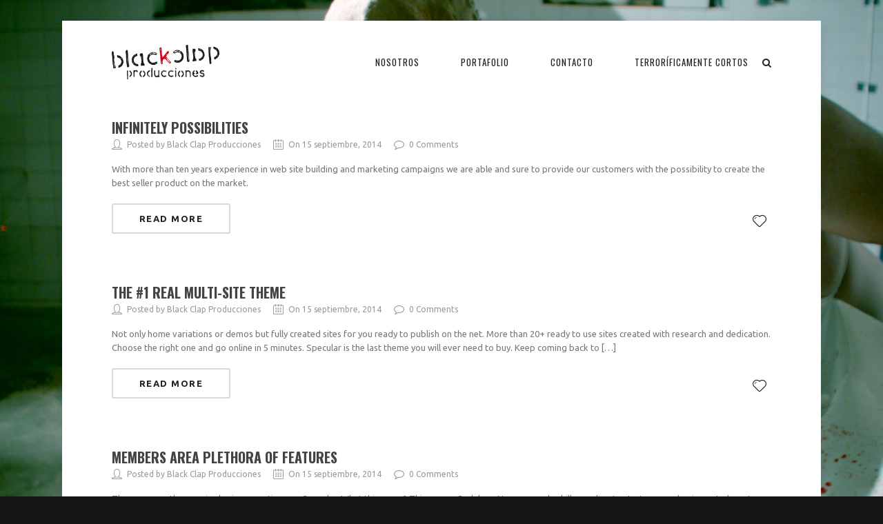

--- FILE ---
content_type: text/html; charset=UTF-8
request_url: https://blackclapproducciones.com/2014/09/
body_size: 11050
content:

<!DOCTYPE html>

<html lang="es" class="css3transitions">
 
<head>

    <meta charset="UTF-8" />

    <link rel="icon" href="https://blackclapproducciones.com/wp-content/themes/specular/img/favicon.png" type="image/png">
    <!-- Title -->

            <title>septiembre, 2014 | Black Clap Producciones</title>
    
    <!-- Responsive Meta -->
     <meta name="viewport" content="width=device-width, initial-scale=1, maximum-scale=1"> 
    <!-- Pingback URL -->
    <link rel="pingback" href="https://blackclapproducciones.com/xmlrpc.php" />

    <!-- Le HTML5 shim, for IE6-8 support of HTML5 elements -->

	<!--[if lt IE 9]>

	<script src="https://html5shim.googlecode.com/svn/trunk/html5.js"></script>

	<![endif]-->

    
<style type="text/css">
  	 p a{color: #d61111 !important;}
	 aside ul li{border-bottom:1px solid #e7e7e7;}
	 aside .tagcloud a:hover, .nav-growpop .icon-wrap, .woocommerce .widget_price_filter .ui-slider .ui-slider-range, .woocommerce-page .widget_price_filter .ui-slider .ui-slider-range, .woocommerce #content .quantity .minus:hover, .woocommerce #content .quantity .plus:hover, .woocommerce .quantity .minus:hover, .woocommerce .quantity .plus:hover, .woocommerce-page #content .quantity .minus:hover, .woocommerce-page #content .quantity .plus:hover, .woocommerce-page .quantity .minus:hover, .woocommerce-page .quantity .plus:hover{background:#d61111;} 
	 .nav-growpop .icon-wrap{border:0px solid #d61111;}
	 .accordion.style_1 .accordion-heading.in_head .accordion-toggle:before, .accordion.style_2 .accordion-heading.in_head .accordion-toggle:before, .accordion.style_3 .accordion-heading.in_head .accordion-toggle:before, .footer_social_icons.circle li:hover{background-color:#d61111;} 
	 nav .menu li > ul.sub-menu li{border-bottom:1px solid #222222;}
	 .codeless_slider .swiper-slide .buttons a.bordered:hover, .header_12 .full_nav_menu nav ul > li:hover, .header_12 .full_nav_menu nav ul > li.current-menu-item, .header_12 .full_nav_menu nav ul > li.current-menu-parent, .header_12 .full_nav_menu nav ul > li:hover{background:#d61111;}
	 .services_steps .icon_wrapper, .accordion.style_1 .accordion-heading.in_head .accordion-toggle:before{border:1px solid #d61111;}
	 .blog-article.timeline-style .timeline .date, aside #s, #respond textarea, #respond input[type="text"], .recent_news.events .blog-item, .sticky,.post-password-form input[type="password"]{border:1px solid #e7e7e7;}
	 .recent_news.events .link, .header_12 .full_nav_menu nav ul > li{border-left:1px solid #e7e7e7;}
	 .header_12 .full_nav_menu nav ul > li:last-child{border-right:1px solid #e7e7e7; padding-right:10px !important;}
	 .timeline-border{background:#e7e7e7;}
	 	 .portfolio-item.basic .link, .skill .prog, .codeless_slider .swiper-slide .buttons.colors-light a.colored, .recent_news.events .blog-item:hover .link{background:#d61111;}
	 .services_medium.style_1:hover .icon_wrapper, .services_medium.style_3:hover .icon_wrapper{background:#d61111 !important;}
	 .services_medium.style_3:hover .icon_wrapper{border:2px solid #d61111 !important;}
	 .blog-article .media .overlay{background:rgba(214, 17, 17, 0.8);}
	 .list li.titledesc dl dt .circle, .header_12 .after_navigation_widgetized #s{border:1px solid #e7e7e7;}
	 .blockquote{border-left:2px solid #d61111;}
	 .header_page h1{line-height:80px;}
	 .services_media.style_2 h5{ 
		background:#d61111;
	 }
	 .services_small .content div, .comment .comment_text{line-height: 20px;}
	  	 .services_large:hover .icon_wrapper, .services_steps:hover .icon_wrapper {background: #d61111 ;}
	 .section-style.borders, .header_12 .full_nav_menu{border-top:1px solid #e7e7e7; border-bottom:1px solid #e7e7e7}
	 #comments{border-top:1px solid #e7e7e7;}
	 .not_found .search_field input[type="text"]{border:1px solid #e7e7e7;}
	 .background--dark nav .menu > li > a:hover, .background--dark header#header .header_tools .vert_mid > a:hover, .background--dark header#header .header_tools .vert_mid .cart .cart_icon:hover, .tabbable.style_1.tabs-left .nav-tabs li.active a, .contact_information dt i{color:#d61111 !important;}
	 .social_icons_sc i:hover, .tabbable.tabs-top.style_1 .nav.nav-tabs li.active a{color:#d61111;}
	 	 .header_2 nav .menu>li.current-menu-item, .header_2 nav .menu>li.current-menu-parent, .header_2 nav .menu>li:hover{border-top:3px solid #d61111;}
	 .header_2 nav .codeless_custom_menu_mega_menu{border-top:2px solid #d61111;}
	 .header_2 nav .menu > li > ul.sub-menu{border-top:2px solid #d61111;}

	 .header_3 nav .menu>li.current-menu-item, .header_3 nav .menu>li.current-menu-parent, .header_3 nav .menu>li:hover{border-top:3px solid #d61111;}
	 .header_3 nav .codeless_custom_menu_mega_menu{border-top:2px solid #d61111;}
	 .header_3 nav .menu > li > ul.sub-menu{border-top:2px solid #d61111;} 
	   
	 .header_4 nav .menu li > ul, .header_4 nav .menu>li:hover, .header_4 nav .menu>li.current-menu-item, .header_4 nav .menu>li.current-menu-parent, .header_4 .codeless_custom_menu_mega_menu, .header_4 .codeless_custom_menu_mega_menu{background:rgba(34, 34, 34, 0.90) !important;}
	    
	 .header_4 .codeless_custom_menu_mega_menu ul.sub-menu{
	 	background:transparent !important; 
	 }
	 .header_4 nav .menu>li:hover a, .header_4 nav .menu>li.current-menu-item a, .header_4 nav .menu>li.current-menu-parent a{color:#fff;}
	 .header_4 nav .menu li > ul.sub-menu li{border-bottom:1px solid rgba(34,34,34,0);}
	 .header_4 .header_page.with_subtitle .titles{margin-top:60px;}
	 
	 .header_8 nav .menu>li.current-menu-item, .header_8 nav .menu>li.current-menu-parent, .header_8 nav .menu>li:hover{border-bottom:3px solid #d61111;}
	 .header_9 nav .menu>li.current-menu-item > a, .header_9 nav .menu>li.current-menu-parent > a , .header_9 nav .menu>li > a:hover{border-bottom:1px solid #d61111;}
	 
	 .header_10 .full_nav_menu .container{border-top:1px solid #e7e7e7;border-bottom:1px solid #e7e7e7;}
	 	 .header_10 .full_nav_menu .container{border-top:1px solid #e7e7e7;border-bottom:1px solid #e7e7e7;}
	 	 .header_11.sticky_header nav.left .menu > li:last-child{padding-right:10px; margin-right:20px; }
	 
	 	 .woocommerce ul.products li.product:hover .overlay, .woocommerce-page ul.products li.product:hover .overlay{background:rgba(16,184,199, 0.90 );}
	 .woocommerce #content div.product p.price, .woocommerce #content div.product span.price, .woocommerce div.product p.price, .woocommerce div.product span.price, .woocommerce-page #content div.product p.price, .woocommerce-page #content div.product span.price, .woocommerce-page div.product p.price, .woocommerce-page div.product span.price, .woocommerce .star-rating span, .woocommerce-page .star-rating span, .recent_news.events .link i{color: #d61111;}
	 .header_tools .cart .checkout{
	 	border-top:1px solid #222222;
	 }
	 .header_tools .cart_icon i:before{line-height:20px;}
	  .header_tools .cart .content .cart_item{
	  	border-bottom:1px solid #222222;
	  }
	   .header_tools .cart .content .cart_item .description .price, .header_tools .cart .content .cart_item .description .price .amount, .header_tools .cart .cart_item .remove:after{
	  	color:#888;
	  }
	  .header_tools .cart .content .cart_item .description .title, .header_tools .cart .checkout .subtotal{
	  	color:#fff;
	  }
	  .header_tools .cart .content .cart_item .description .title:hover, .header_tools .cart .cart_item .remove:hover:after{color:#d61111;}
	 .tabbable.style_1 .nav-tabs li a{font-weight: 400}
	 .portfolio-item.grayscale .project:after{
  		border-color: transparent transparent #ffffff transparent;
	 }

	 #logo img{margin-top:-25px; }
	 .portfolio_single ul.info li .title{
	 	text-transform: uppercase;
	 	font-weight: 700	 }

	 .tabbable.tabs-top.style_1 .nav.nav-tabs li a{
	 	text-transform: uppercase;
	 }
	 .woocommerce #review_form #respond textarea, .woocommerce-page #review_form #respond textarea,.side-nav,.wpcf7-form-control-wrap input, .wpcf7-form-control-wrap textarea, .select2-drop-active, .woocommerce .woocommerce-ordering, .woocommerce-page .woocommerce-ordering, .woocommerce .woocommerce-error, .woocommerce .woocommerce-info, .woocommerce .woocommerce-message, .woocommerce-page .woocommerce-error, .woocommerce-page .woocommerce-info, .woocommerce-page .woocommerce-message, #mc_signup_form .mc_input{
		border:1px solid #dddddd !important;
	 }

	 .side-nav li{
	 	border-bottom:1px solid #dddddd;
	 }

	 footer .widget_search input[type="text"]{
	 	background:#222222;
	 	color:#818181;
	 }

	 .codeless_news_slider .swiper-slide h1, .codeless_news_slider .featured_posts .featured h4{
	 	background:rgba(214, 17, 17, 0.8);
	 }

	 .extra_navigation h5.widget-title{
	 	text-transform:uppercase;
	 	font-weight:700;
	 	font-size:15px;
	 	letter-spacing: :1px;
	 	line-height:20px;
	 }

	 .blog-article.grid-style .content h1, .latest_blog .blog-item .content h4, .recent_news .blog-item h4, .recent_news.events .blog-item dt .date{text-transform: uppercase}

	 .latest_blog .blog-item .content h4{font-weight:700;}
	 
	 .price_table  h1, .price_table .list ul li:before{color:#d61111;}

	 .price_table.highlighted .price, .side-nav li.current_page_item, .p_pagination .pagination .current, .p_pagination .pagination a:hover{background:#d61111;}
	
	 .btn-bt.default{
	 				color: #222 ;
				
													background: rgba(255,255,255, 0.00) ;
							
		
													border-color: rgba(68,68,68, 0.20) ;
					
					font-size: 13px ;
		
					font-weight: 600 ;
		
					text-transform: uppercase ;
		
					letter-spacing: 1.5px ;
			 }
	 
	 .btn-bt.default:hover{
	 		 		color: #222222 ;
		
	 	 
	 				 						background: rgba(255,255,255, 0.00) ;
			
		
		
													border-color: rgba(68,68,68, 1.00) ;
				
			 }

	 .light .btn-bt.default, .fullscreen-blog-article .content.background--dark .btn-bt{
		
			 		color: #ffffff ;
		
																	background: rgba(255,255,255, 0.00) ;
					
													border-color: rgba(255,255,255, 0.40) ;
					
	 }

	 .light .btn-bt.default:hover, .fullscreen-blog-article .content.background--dark .btn-bt:hover{
		
			 		color: #ffffff ;
		
													background: rgba(255,255,255, 0.00) ;
					
													border-color: rgba(255,255,255, 1.00) ;
					
	 }


	 

	 
	@media (max-width: 979px) {
		 .header_5 .background--dark nav .menu > li > a{
		 	color: #222 !important;
		 }
	}

	

	/* Layout Inner Container */

		@media (min-width: 981px) and (max-width: 1100px) {
		.container{	width:87% !important ; }
	}
	@media (min-width: 768px){
		.container{			
			max-width: 1100px !important;
		}
		.row .span12{
			width:100%; 
			margin-left:0 !important;
			padding-left:20px;
			box-sizing: border-box;
			-webkit-box-sizing: border-box;
			-moz-box-sizing: border-box;
		}
	}

	
	
	@media (min-width: 1101px) {
		.container{
							width:87%;
				max-width: 1100px !important;
					}

		.row .span12{
			
							width:100%;
				margin-left:0 !important;
				padding-left:20px;
				box-sizing: border-box;
				-webkit-box-sizing: border-box;
				-moz-box-sizing: border-box;
					}
		.testimonial_carousel .item{width:1100px;}
	}

	/* End Layout Inner Container */


	/* Layout Boxed */
	.boxed_layout{
		margin-top:30px !important;
		margin-bottom:30px !important;
				  -webkit-box-shadow:0 5px 19px 2px rgba(0,0,0,0.1);
		  -moz-box-shadow:0 5px 19px 2px rgba(0,0,0,0.1);
		  box-shadow:0 5px 19px 2px rgba(0,0,0,0.1);
			}
		
	
	.boxed_layout{			
		width:100% !important ;
		max-width: 1100px !important;
	}
	

		
	
	/* End Layout Boxed */

	@media (max-width: 480px){
				.header_tools{display:none !important;}
			}

</style> 

<style type="text/css">
/*#header{
margin: 0 auto;
}*/</style>

        <script type="text/javascript">
        /*jQuery(document).ready(function(){

});*/    </script>
    
        
    <script type="text/javascript">
        /*jQuery(document).ready(function(){

});*/    </script>
    
        

    
 <script type='text/javascript'>
 /* <![CDATA[ */  
var codeless_global = { 
 	ajaxurl: 'https://blackclapproducciones.com/wp-admin/admin-ajax.php',
 	button_style: 'default'
 	}; 
 /* ]]> */ 
 </script>
 
 
<!-- All In One SEO Pack 3.4.2ob_start_detected [-1,-1] -->
<meta name="robots" content="noindex,follow" />

<script type="application/ld+json" class="aioseop-schema">{"@context":"https://schema.org","@graph":[{"@type":"Organization","@id":"https://blackclapproducciones.com/#organization","url":"https://blackclapproducciones.com/","name":"Black Clap Producciones","sameAs":[]},{"@type":"WebSite","@id":"https://blackclapproducciones.com/#website","url":"https://blackclapproducciones.com/","name":"Black Clap Producciones","publisher":{"@id":"https://blackclapproducciones.com/#organization"},"potentialAction":{"@type":"SearchAction","target":"https://blackclapproducciones.com/?s={search_term_string}","query-input":"required name=search_term_string"}},{"@type":"CollectionPage","@id":"https://blackclapproducciones.com/2026/01/#collectionpage","url":"https://blackclapproducciones.com/2026/01/","inLanguage":"es","name":"Mes: septiembre 2014","isPartOf":{"@id":"https://blackclapproducciones.com/#website"},"breadcrumb":{"@id":"https://blackclapproducciones.com/2026/01/#breadcrumblist"}},{"@type":"BreadcrumbList","@id":"https://blackclapproducciones.com/2026/01/#breadcrumblist","itemListElement":[{"@type":"ListItem","position":1,"item":{"@type":"WebPage","@id":"https://blackclapproducciones.com/","url":"https://blackclapproducciones.com/","name":"Black Clap Producciones - Productora audiovisual independiente - Palencia"}},{"@type":"ListItem","position":2,"item":{"@type":"WebPage","@id":"https://blackclapproducciones.com/2026/","url":"https://blackclapproducciones.com/2026/","name":"Año: 2014"}},{"@type":"ListItem","position":3,"item":{"@type":"WebPage","@id":"https://blackclapproducciones.com/2026/01/","url":"https://blackclapproducciones.com/2026/01/","name":"Mes: septiembre 2014"}}]}]}</script>
<link rel="canonical" href="https://blackclapproducciones.com/2014/09/" />
<!-- All In One SEO Pack -->
<link rel='dns-prefetch' href='//fonts.googleapis.com' />
<link rel='dns-prefetch' href='//s.w.org' />
<link rel="alternate" type="application/rss+xml" title="Black Clap Producciones &raquo; Feed" href="https://blackclapproducciones.com/feed/" />
<link rel="alternate" type="application/rss+xml" title="Black Clap Producciones &raquo; Feed de los comentarios" href="https://blackclapproducciones.com/comments/feed/" />
<!-- This site uses the Google Analytics by MonsterInsights plugin v7.10.4 - Using Analytics tracking - https://www.monsterinsights.com/ -->
<script type="text/javascript" data-cfasync="false">
	var mi_version         = '7.10.4';
	var mi_track_user      = true;
	var mi_no_track_reason = '';
	
	var disableStr = 'ga-disable-UA-41281257-1';

	/* Function to detect opted out users */
	function __gaTrackerIsOptedOut() {
		return document.cookie.indexOf(disableStr + '=true') > -1;
	}

	/* Disable tracking if the opt-out cookie exists. */
	if ( __gaTrackerIsOptedOut() ) {
		window[disableStr] = true;
	}

	/* Opt-out function */
	function __gaTrackerOptout() {
	  document.cookie = disableStr + '=true; expires=Thu, 31 Dec 2099 23:59:59 UTC; path=/';
	  window[disableStr] = true;
	}
	
	if ( mi_track_user ) {
		(function(i,s,o,g,r,a,m){i['GoogleAnalyticsObject']=r;i[r]=i[r]||function(){
			(i[r].q=i[r].q||[]).push(arguments)},i[r].l=1*new Date();a=s.createElement(o),
			m=s.getElementsByTagName(o)[0];a.async=1;a.src=g;m.parentNode.insertBefore(a,m)
		})(window,document,'script','//www.google-analytics.com/analytics.js','__gaTracker');

		__gaTracker('create', 'UA-41281257-1', 'auto');
		__gaTracker('set', 'forceSSL', true);
		__gaTracker('send','pageview');
	} else {
		console.log( "" );
		(function() {
			/* https://developers.google.com/analytics/devguides/collection/analyticsjs/ */
			var noopfn = function() {
				return null;
			};
			var noopnullfn = function() {
				return null;
			};
			var Tracker = function() {
				return null;
			};
			var p = Tracker.prototype;
			p.get = noopfn;
			p.set = noopfn;
			p.send = noopfn;
			var __gaTracker = function() {
				var len = arguments.length;
				if ( len === 0 ) {
					return;
				}
				var f = arguments[len-1];
				if ( typeof f !== 'object' || f === null || typeof f.hitCallback !== 'function' ) {
					console.log( 'Función desactivada __gaTracker(' + arguments[0] + " ....) porque no estás siendo rastreado. " + mi_no_track_reason );
					return;
				}
				try {
					f.hitCallback();
				} catch (ex) {

				}
			};
			__gaTracker.create = function() {
				return new Tracker();
			};
			__gaTracker.getByName = noopnullfn;
			__gaTracker.getAll = function() {
				return [];
			};
			__gaTracker.remove = noopfn;
			window['__gaTracker'] = __gaTracker;
					})();
		}
</script>
<!-- / Google Analytics by MonsterInsights -->
		<script type="text/javascript">
			window._wpemojiSettings = {"baseUrl":"https:\/\/s.w.org\/images\/core\/emoji\/12.0.0-1\/72x72\/","ext":".png","svgUrl":"https:\/\/s.w.org\/images\/core\/emoji\/12.0.0-1\/svg\/","svgExt":".svg","source":{"concatemoji":"https:\/\/blackclapproducciones.com\/wp-includes\/js\/wp-emoji-release.min.js?ver=5.4.18"}};
			/*! This file is auto-generated */
			!function(e,a,t){var n,r,o,i=a.createElement("canvas"),p=i.getContext&&i.getContext("2d");function s(e,t){var a=String.fromCharCode;p.clearRect(0,0,i.width,i.height),p.fillText(a.apply(this,e),0,0);e=i.toDataURL();return p.clearRect(0,0,i.width,i.height),p.fillText(a.apply(this,t),0,0),e===i.toDataURL()}function c(e){var t=a.createElement("script");t.src=e,t.defer=t.type="text/javascript",a.getElementsByTagName("head")[0].appendChild(t)}for(o=Array("flag","emoji"),t.supports={everything:!0,everythingExceptFlag:!0},r=0;r<o.length;r++)t.supports[o[r]]=function(e){if(!p||!p.fillText)return!1;switch(p.textBaseline="top",p.font="600 32px Arial",e){case"flag":return s([127987,65039,8205,9895,65039],[127987,65039,8203,9895,65039])?!1:!s([55356,56826,55356,56819],[55356,56826,8203,55356,56819])&&!s([55356,57332,56128,56423,56128,56418,56128,56421,56128,56430,56128,56423,56128,56447],[55356,57332,8203,56128,56423,8203,56128,56418,8203,56128,56421,8203,56128,56430,8203,56128,56423,8203,56128,56447]);case"emoji":return!s([55357,56424,55356,57342,8205,55358,56605,8205,55357,56424,55356,57340],[55357,56424,55356,57342,8203,55358,56605,8203,55357,56424,55356,57340])}return!1}(o[r]),t.supports.everything=t.supports.everything&&t.supports[o[r]],"flag"!==o[r]&&(t.supports.everythingExceptFlag=t.supports.everythingExceptFlag&&t.supports[o[r]]);t.supports.everythingExceptFlag=t.supports.everythingExceptFlag&&!t.supports.flag,t.DOMReady=!1,t.readyCallback=function(){t.DOMReady=!0},t.supports.everything||(n=function(){t.readyCallback()},a.addEventListener?(a.addEventListener("DOMContentLoaded",n,!1),e.addEventListener("load",n,!1)):(e.attachEvent("onload",n),a.attachEvent("onreadystatechange",function(){"complete"===a.readyState&&t.readyCallback()})),(n=t.source||{}).concatemoji?c(n.concatemoji):n.wpemoji&&n.twemoji&&(c(n.twemoji),c(n.wpemoji)))}(window,document,window._wpemojiSettings);
		</script>
		<style type="text/css">
img.wp-smiley,
img.emoji {
	display: inline !important;
	border: none !important;
	box-shadow: none !important;
	height: 1em !important;
	width: 1em !important;
	margin: 0 .07em !important;
	vertical-align: -0.1em !important;
	background: none !important;
	padding: 0 !important;
}
</style>
	<link rel='stylesheet' id='wp-block-library-css'  href='https://blackclapproducciones.com/wp-includes/css/dist/block-library/style.min.css?ver=5.4.18' type='text/css' media='all' />
<link rel='stylesheet' id='layerslider-css'  href='https://blackclapproducciones.com/wp-content/plugins/LayerSlider/static/css/layerslider.css?ver=5.2.0' type='text/css' media='all' />
<link rel='stylesheet' id='ls-google-fonts-css'  href='https://fonts.googleapis.com/css?family=Lato:100,300,regular,700,900%7COpen+Sans:300%7CIndie+Flower:regular%7COswald:300,regular,700&#038;subset=latin' type='text/css' media='all' />
<link rel='stylesheet' id='contact-form-7-css'  href='https://blackclapproducciones.com/wp-content/plugins/contact-form-7/includes/css/styles.css?ver=5.1.7' type='text/css' media='all' />
<link rel='stylesheet' id='rs-plugin-settings-css'  href='https://blackclapproducciones.com/wp-content/plugins/revslider/public/assets/css/settings.css?ver=5.4.1' type='text/css' media='all' />
<style id='rs-plugin-settings-inline-css' type='text/css'>
.tp-caption a{color:#ff7302;text-shadow:none;-webkit-transition:all 0.2s ease-out;-moz-transition:all 0.2s ease-out;-o-transition:all 0.2s ease-out;-ms-transition:all 0.2s ease-out}.tp-caption a:hover{color:#ffa902}
</style>
<link rel='stylesheet' id='aioseop-toolbar-menu-css'  href='https://blackclapproducciones.com/wp-content/plugins/all-in-one-seo-pack/css/admin-toolbar-menu.css?ver=3.4.2' type='text/css' media='all' />
<link rel='stylesheet' id='style-css'  href='https://blackclapproducciones.com/wp-content/themes/specular/style.css?ver=5.4.18' type='text/css' media='all' />
<link rel='stylesheet' id='bootstrap-responsive-css'  href='https://blackclapproducciones.com/wp-content/themes/specular/css/bootstrap-responsive.css?ver=5.4.18' type='text/css' media='all' />
<link rel='stylesheet' id='jquery.fancybox-css'  href='https://blackclapproducciones.com/wp-content/themes/specular/fancybox/source/jquery.fancybox.css?v=2.1.2&#038;ver=5.4.18' type='text/css' media='all' />
<link rel='stylesheet' id='vector-icons-css'  href='https://blackclapproducciones.com/wp-content/themes/specular/css/vector-icons.css?ver=5.4.18' type='text/css' media='all' />
<link rel='stylesheet' id='font-awesome-css'  href='https://blackclapproducciones.com/wp-content/themes/specular/css/font-awesome.min.css?ver=5.4.18' type='text/css' media='all' />
<link rel='stylesheet' id='linecon-css'  href='https://blackclapproducciones.com/wp-content/themes/specular/css/linecon.css?ver=5.4.18' type='text/css' media='all' />
<link rel='stylesheet' id='steadysets-css'  href='https://blackclapproducciones.com/wp-content/themes/specular/css/steadysets.css?ver=5.4.18' type='text/css' media='all' />
<link rel='stylesheet' id='hoverex-css'  href='https://blackclapproducciones.com/wp-content/themes/specular/css/hoverex-all.css?ver=5.4.18' type='text/css' media='all' />
<link rel='stylesheet' id='jquery.easy-pie-chart-css'  href='https://blackclapproducciones.com/wp-content/themes/specular/css/jquery.easy-pie-chart.css?ver=5.4.18' type='text/css' media='all' />
<link rel='stylesheet' id='idangerous.swiper-css'  href='https://blackclapproducciones.com/wp-content/themes/specular/css/idangerous.swiper.css?ver=5.4.18' type='text/css' media='all' />
<link rel='stylesheet' id='redux-google-fonts-cl_redata-css'  href='https://fonts.googleapis.com/css?family=Oswald%3A300%2C400%2C700%7COpen+Sans%7CUbuntu%3A300%2C400%2C500%2C700%2C300italic%2C400italic%2C500italic%2C700italic&#038;ver=5.4.18' type='text/css' media='all' />
<script type='text/javascript' src='https://blackclapproducciones.com/wp-includes/js/jquery/jquery.js?ver=1.12.4-wp'></script>
<script type='text/javascript' src='https://blackclapproducciones.com/wp-includes/js/jquery/jquery-migrate.min.js?ver=1.4.1'></script>
<script type='text/javascript'>
/* <![CDATA[ */
var monsterinsights_frontend = {"js_events_tracking":"true","download_extensions":"doc,pdf,ppt,zip,xls,docx,pptx,xlsx","inbound_paths":"[]","home_url":"https:\/\/blackclapproducciones.com","hash_tracking":"false"};
/* ]]> */
</script>
<script type='text/javascript' src='https://blackclapproducciones.com/wp-content/plugins/google-analytics-for-wordpress/assets/js/frontend.min.js?ver=7.10.4'></script>
<script type='text/javascript' src='https://blackclapproducciones.com/wp-content/plugins/LayerSlider/static/js/layerslider.kreaturamedia.jquery.js?ver=5.2.0'></script>
<script type='text/javascript' src='https://blackclapproducciones.com/wp-content/plugins/LayerSlider/static/js/greensock.js?ver=1.11.2'></script>
<script type='text/javascript' src='https://blackclapproducciones.com/wp-content/plugins/LayerSlider/static/js/layerslider.transitions.js?ver=5.2.0'></script>
<script type='text/javascript' src='https://blackclapproducciones.com/wp-content/plugins/revslider/public/assets/js/jquery.themepunch.tools.min.js?ver=5.4.1'></script>
<script type='text/javascript' src='https://blackclapproducciones.com/wp-content/plugins/revslider/public/assets/js/jquery.themepunch.revolution.min.js?ver=5.4.1'></script>
<link rel='https://api.w.org/' href='https://blackclapproducciones.com/wp-json/' />
<link rel="EditURI" type="application/rsd+xml" title="RSD" href="https://blackclapproducciones.com/xmlrpc.php?rsd" />
<link rel="wlwmanifest" type="application/wlwmanifest+xml" href="https://blackclapproducciones.com/wp-includes/wlwmanifest.xml" /> 
<style type="text/css">.recentcomments a{display:inline !important;padding:0 !important;margin:0 !important;}</style><meta name="generator" content="Powered by Visual Composer - drag and drop page builder for WordPress."/>
<!--[if lte IE 9]><link rel="stylesheet" type="text/css" href="https://blackclapproducciones.com/wp-content/plugins/js_composer/assets/css/vc_lte_ie9.min.css" media="screen"><![endif]--><meta name="generator" content="Powered by Slider Revolution 5.4.1 - responsive, Mobile-Friendly Slider Plugin for WordPress with comfortable drag and drop interface." />
<style type="text/css" title="dynamic-css" class="options-output">#logo img{height:50px;}header#header .row-fluid .span12,.header_wrapper{height:120px;}.header_1 header#header:not(.transparent), .header_2 header#header, .header_3.header_wrapper header > .container,  .header_4 header#header:not(.transparent),  .header_5 header#header:not(.transparent), .header_6 header#header, .header_6 .full_nav_menu, .header_7.header_wrapper, .header_8.header_wrapper, .header_9.header_wrapper, .header_10.header_wrapper, .header_10 .full_nav_menu, .header_11.header_wrapper:not(.transparent){background-color:#ffffff;}.header_wrapper{border-bottom:0px solid #cecece;}nav .menu > li > a, nav .menu > li.hasSubMenu:after,header#header .header_tools .vert_mid > a:not(#trigger-overlay), header#header .header_tools .cart .cart_icon{font-family:Oswald;text-align:center;text-transform:uppercase;line-height:20px;letter-spacing:1px;font-weight:400;color:#222;font-size:13px;}nav .menu > li{padding-right:10px;padding-left:10px;}nav .menu > li{margin-right:20px;margin-left:20px;}nav .menu > li > ul.sub-menu,nav .menu > li > ul.sub-menu ul{width:220px;}nav .menu li > ul,.codeless_custom_menu_mega_menu,.menu-small,.header_tools .cart .content{background-color:#222222;}nav .menu li > ul.sub-menu li{color:#222222;}nav .menu li > ul.sub-menu li, .menu-small ul li a{text-transform:uppercase;letter-spacing:0.3px;color:#888;font-size:11px;}nav .codeless_custom_menu_mega_menu ul>li h6, .menu-small ul.menu .codeless_custom_menu_mega_menu h6, .menu-small ul.menu > li > a {text-transform:uppercase;letter-spacing:1px;font-weight:600;color:#fff;font-size:14px;}.top_nav{background-color:#f5f5f5;}.top_nav{border-top:0px solid inherit;}.top_nav{border-bottom:0px solid inherit;}.top_nav{font-family:"Open Sans";font-weight:normal;font-style:normal;color:#999;font-size:11px;}.top_nav, .top_nav .widget{height:40px;}.header_page,.header_page{height:80px;}.header_page,.header_page{color:#444444;}.header_page,.header_page{background-color:#f5f5f5;}.header_page, #slider-fullwidth{border-bottom:0px solid inherit;}.sticky_header header#header .row-fluid .span12,.sticky_header .header_wrapper{height:60px;}.sticky_header header#header{background-color:rgba(255,255,255,0.8);}.header_11 nav li > a:hover, .header_11 nav li.current-menu-item > a, .header_11 nav li.current-menu-parent > a ,.header_10 nav li > a:hover, .header_10 nav li.current-menu-item > a, .header_10 nav li.current-menu-parent > a ,.header_9 nav li > a:hover, .header_9 nav li.current-menu-item > a, .header_9 nav li.current-menu-parent > a ,.header_8 nav li > a:hover, .header_8 nav li.current-menu-item > a, .header_8 nav li.current-menu-parent > a ,.header_7 nav li > a:hover, .header_7 nav li.current-menu-item > a, .header_7 nav li.current-menu-parent > a ,.header_6 nav li > a:hover, .header_6 nav li.current-menu-item > a, .header_6 nav li.current-menu-parent > a ,.header_5 nav li > a:hover, .header_5 nav li.current-menu-item > a, .header_5 nav li.current-menu-parent > a ,.header_3 nav li > a:hover, .header_3 nav li.current-menu-item > a, .header_3 nav li.current-menu-parent > a ,.header_2 nav li > a:hover, .header_2 nav li.current-menu-item > a, .header_2 nav li.current-menu-parent > a ,.codeless_slider .swiper-slide .buttons.colors-light a.colored:hover *,.services_steps .icon_wrapper i,.testimonial_carousel .item .param span,.services_large .icon_wrapper i,.animated_counter i,.services_medium.style_1 i,.services_small dt i,.single_staff .social_widget li a:hover i,.single_staff .position,.list li.titledesc dl dt i,.list li.simple i,.page_parents li a:hover,#portfolio-filter ul li.active a,.content_portfolio.fullwidth #portfolio-filter ul li.active a,a:hover,.header_1 nav li.current-menu-item > a,.blog-article h1 a:hover, .blog-article.timeline-style .content .quote i,.header_1 nav li.current-menu-item:after,.header_1 nav li > a:hover,.header_1 nav li:hover:after,header#header .header_tools > a:hover,footer#footer a:hover,aside ul li:hover:after,.highlights{color:#d61111;}body{color:#777777;}h1,h2,h3,h4,h5,h6,.portfolio_single ul.info li .title, .skill_title{color:#444444;}.p_pagination .pagination span, .pagination a,.testimonial_cycle .item p,#portfolio-filter ul li.active, #faq-filter ul li.active, .accordion.style_2 .accordion-heading .accordion-toggle, .services_medium.style_1 .icon_wrapper, .skill{background-color:#f5f5f5;}body, html,.viewport{background-color:#161616;background-repeat:no-repeat;background-size:cover;background-attachment:fixed;background-position:center center;background-image:url('https://blackclapproducciones.com/wp-content/uploads/2015/02/fondo-web-2.jpg');}#content{background-color:transparent;}.header_page.normal h1{text-transform:uppercase;font-weight:600;font-size:24px;}.header_page.with_subtitle.normal .titles h1{text-transform:uppercase;font-weight:600;font-size:20px;}.header_page.with_subtitle.normal .titles h3{text-transform:none;font-weight:400;font-size:13px;}.header_page.centered h1{text-transform:none;font-weight:300;font-size:38px;}.header_page.with_subtitle.centered .titles h1{text-transform:uppercase;letter-spacing:4px;font-weight:600;font-size:48px;}.header_page.with_subtitle.centered .titles h3{text-transform:none;font-weight:300;font-size:26px;}footer#footer .widget-title{text-transform:uppercase;letter-spacing:1px;font-weight:700;color:#cdcdcd;}footer#footer, footer#footer .contact_information dd .title{color:#818181;}footer#footer a, footer#footer .contact_information dd p{color:#cdcdcd;}footer#footer .inner{background-color:#1c1c1c;}#copyright, footer .widget_recent_comments li, footer .tagcloud a{background-color:#222222;}footer#footer{border-top:0px solid inherit;}.footer_social_icons.circle li{background-color:#222222;}.footer_social_icons.circle li a i{color:#ffffff;}.blog-article.standard-style .content h1, .blog-article.alternative-style .content h1, .blog-article.timeline-style .content h1{text-transform:uppercase;line-height:30px;font-weight:700;color:#444444;font-size:20px;}.blog-article.alternate-style .info, .blog-article.timeline-style .info, .blog-article.standard-style .info, .blog-article.grid-style .info, .fullscreen-single .info, .recent_news .blog-item .info, .latest_blog .blog-item .info {line-height:20px;color:#999999;font-size:12px;}.blog-article.alternate-style .info i, .blog-article.timeline-style .info i, .blog-article.standard-style .info i, .blog-article.grid-style .info, .fullscreen-single .info i, .latest_blog .blog-item .info i, .recent_news .blog-item .info i {font-size:15px;}.blog-article.timeline-style .post_box, .blog-article.grid-style .gridbox{background-color:#ffffff;}.fullscreen-blog-article .content{background-color:rgba(255,255,255,0);}aside .widget-title, .portfolio_single h4{text-transform:uppercase;line-height:20px;letter-spacing:1px;font-weight:700;color:#444444;font-size:15px;}aside .widget-title{margin-bottom:24px;}aside .widget{margin-bottom:35px;}aside .tagcloud a{background-color:#222222;}aside .tagcloud a{color:#ffffff;}.codeless_slider_wrapper{background-color:#222222;}#portfolio-filter ul li a, #faq-filter ul li a{text-transform:uppercase;letter-spacing:1px;font-weight:600;color:#bebebe;}#portfolio-filter ul li.active a, #portfolio-filter ul li a:hover, #faq-filter ul li.active a, #faq-filter ul li a:hover{color:#222222;}.content_portfolio.fullwidth .filter-row{background-color:#222222;}.content_portfolio.fullwidth #portfolio-filter ul li a{color:rgba(255,255,255,0.8);}.content_portfolio.fullwidth #portfolio-filter ul li a:hover{color:#ffffff;}.portfolio-item.overlayed .tpl2 .bg{background-color:rgba(199,16,16,0.89);}.portfolio-item.overlayed h4{text-transform:uppercase;font-weight:600;color:#fff;}.portfolio-item.overlayed h6{text-transform:none;font-weight:300;color:#fff;font-size:14px;}.portfolio-item.grayscale .project{background-color:#ffffff;}.portfolio-item.grayscale .project h5{font-weight:600;}.portfolio-item.grayscale .project h6{color:#bebebe;}.portfolio-item.basic .bg{background-color:rgba(255,255,255,0.9);}.portfolio-item.basic .link{color:#ffffff;}.portfolio-item.basic .show_text h5{text-align:center;text-transform:uppercase;letter-spacing:1px;font-weight:600;color:#222;}.portfolio-item.basic .show_text h6{text-align:center;font-weight:400;color:#888;}.accordion.style_2 .accordion-heading .accordion-toggle, .accordion.style_1 .accordion-heading .accordion-toggle{text-transform:uppercase;letter-spacing:1px;font-weight:600;color:#555;font-size:15px;}.accordion.style_1 .accordion-heading.in_head .accordion-toggle, .accordion.style_2 .accordion-heading.in_head .accordion-toggle{color:#222222;}.block_title.column_title h1{text-align:left;text-transform:uppercase;line-height:24px;letter-spacing:1px;font-weight:600;color:#222;}.block_title.column_title h2{text-align:left;text-transform:none;font-weight:300;color:#888;}.block_title.section_title h1{text-transform:uppercase;line-height:38px;letter-spacing:1.5px;font-weight:700;}.block_title.section_title p{line-height:20px;font-weight:400;color:#555;font-size:14px;}.odometer{line-height:48px;letter-spacing:-1px;font-weight:600;color:#444;font-size:48px;}.testimonial_carousel .item p{line-height:30px;font-weight:300;color:#444;font-size:18px;}.textbar h2{text-transform:none;letter-spacing:0px;font-weight:600;color:#222;font-size:24px;}.woocommerce #content div.product .product_title, .woocommerce div.product .product_title, .woocommerce-page #content div.product .product_title, .woocommerce-page div.product .product_title, .woocommerce ul.products li.product h6, .woocommerce-page ul.products li.product h6{text-transform:uppercase;letter-spacing:1.5px;font-weight:700;}body{font-family:Ubuntu;line-height:20px;font-weight:400;font-style:normal;color:#777;font-size:13px;}h1,h2,h3,h4,h5,h6,.skill_title{font-family:Oswald;font-weight:400;font-style:normal;}h1{line-height:24px;font-size:20px;}h2{line-height:30px;font-size:24px;}h3{line-height:26px;font-size:18px;}h4{line-height:24px;font-size:16px;}h5{line-height:22px;font-size:15px;}h6{line-height:20px;font-size:14px;}.boxed_layout{border:0px solid #e7e7e7;}.wpb_row.section-style, .wpb_row.standard_section{margin-bottom:85px;}#content{padding-top:0;padding-bottom:0;}</style><noscript><style type="text/css"> .wpb_animate_when_almost_visible { opacity: 1; }</style></noscript>
</head>

<!-- End of Header -->

<body data-rsssl=1  class="archive date header_9 sticky_active wpb-js-composer js-comp-ver-5.1 vc_responsive">

    <div class="search_bar"><div class="container">
<form action="https://blackclapproducciones.com" id="search-form">
                            <div class="input-append">
                                <input type="text" size="16" placeholder="Search&hellip;" name="s" id="s"><button type="submit" class="more">Search</button>
                            	<a href="#" class="close_"><i class="moon-close"></i></a>
                            </div>
</form></div></div>


<div class="viewport">

<!-- Used for boxed layout -->
<!-- Boxed Layout Wrapper -->
<div class="boxed_layout">
    

    <!-- Start Top Navigation -->
    
    <!-- End of Top Navigation -->

        
    
    
     

    <!-- Header BEGIN -->
    <div  class="header_wrapper transparent header_9  ">
        <header id="header" class=" transparent">
                        <div class="container">
                    	   <div class="row-fluid">
                    <div class="span12">
                        

                        
                        <!-- Logo -->
                                                <div id="logo" class="">
                            <a href='https://blackclapproducciones.com/'><img class='dark' src=https://blackclapproducciones.com/wp-content/uploads/2015/02/blackclap_blanco.png alt='' /><img class='light' src=https://blackclapproducciones.com/wp-content/uploads/2015/02/blackclap_negro.png alt='' /></a>  
                        </div>
                        <!-- #logo END -->

                        
                                                <!-- Tools -->
                            <div class="header_tools">
                                <div class="vert_mid">
                                    
                                                                        <a class="right_search open_search_button" href="#">
                                       <i class="icon-search"></i>
                                    </a>
                                    
                                    
                                      
                                </div>
                            </div>
                        <!-- End Tools-->
                        
                        
                        <!-- Navigation -->

    			         
                        
                        	
                        
                                                <div id="navigation" class="nav_top pull-right  ">
                            <nav>
                            <ul id="menu-menu-principal" class="menu codeless_megemenu"><li id="menu-item-93" class="menu-item menu-item-type-post_type menu-item-object-page" data-bg=""><a href="https://blackclapproducciones.com/nosotros/">Nosotros</a></li>
<li id="menu-item-90" class="menu-item menu-item-type-post_type menu-item-object-page menu-item-home" data-bg=""><a href="https://blackclapproducciones.com/">Portafolio</a></li>
<li id="menu-item-91" class="menu-item menu-item-type-post_type menu-item-object-page" data-bg=""><a href="https://blackclapproducciones.com/contacto/">Contacto</a></li>
<li id="menu-item-965" class="menu-item menu-item-type-custom menu-item-object-custom" data-bg=""><a href="http://www.terrorificamentecortos.com">Terroríficamente Cortos</a></li>
</ul> 
                            </nav>
                        </div>
                         

                        <!-- #navigation -->

                         <!-- End custom menu here -->
                            		    	         <a href="#" class="mobile_small_menu open"></a>
                                                
                                                


                    </div>
                </div>
                                
                        </div>  
                                    
                        <!-- Responsive Menu -->
                <div class="row-fluid">
                    <div class="menu-small">
	
	<ul id="mobile-menu" class="menu codeless_megemenu"><li id="responsive-menu-item-93" class="menu-item menu-item-type-post_type menu-item-object-page" data-bg=""><a href="https://blackclapproducciones.com/nosotros/">Nosotros</a></li>
<li id="responsive-menu-item-90" class="menu-item menu-item-type-post_type menu-item-object-page menu-item-home" data-bg=""><a href="https://blackclapproducciones.com/">Portafolio</a></li>
<li id="responsive-menu-item-91" class="menu-item menu-item-type-post_type menu-item-object-page" data-bg=""><a href="https://blackclapproducciones.com/contacto/">Contacto</a></li>
<li id="responsive-menu-item-965" class="menu-item menu-item-type-custom menu-item-object-custom" data-bg=""><a href="http://www.terrorificamentecortos.com">Terroríficamente Cortos</a></li>
</ul>	
</div>  
                </div>
            <!-- End Responsive Menu -->
                                </header>

    </div>
    
     

               
<!-- .header --> 
   
    
<section id="content" class="fullwidth"  style="background-color:#ffffff;">
        <div class="container" id="blog">
            <div class="row">

               

                <div class="span12">
                
        

        <article id="post-819" class="row-fluid blog-article standard-style normal post-819 post type-post status-publish format-standard hentry category-uncategorized">                    

            
         


                <div class="media">
                    <!-- <div class="post_type"><i class="moon-pencil"></i></div> -->
                                                        
                
                </div>

                <div class="content">
                    
                    <h1><a href="https://blackclapproducciones.com/infinitely-possibilities/">Infinitely Possibilities</a></h1>
                    <ul class="info">
                                                <li><i class="linecon-icon-user"></i>Posted by Black Clap Producciones</li> 
                                                                        <li><i class="linecon-icon-calendar"></i>On 15 septiembre, 2014</li>                           
                                                                        <li><i class="icon-comment-o"></i>0 Comments</li> 
                                                                             
                                                
                    </ul>
 
                    <div class="text">
                        With more than ten years experience in web site building and marketing campaigns we are able and sure to provide our customers with the possibility to create the best seller product on the market.                    </div>
                                        <a href="https://blackclapproducciones.com/infinitely-possibilities/" class="btn-bt default"><span>Read More</span><i class="moon-arrow-right-5"></i></a>
                                          
                    <div class="post-like"><a href="#" class="jm-post-like" data-post_id="819" title=""><i class="linecon-icon-heart"></i>&nbsp;</a><span class="jm-load"></span></div>
                                                                
                    
                </div>
                        </article>

    
        

        <article id="post-901" class="row-fluid blog-article standard-style normal post-901 post type-post status-publish format-standard hentry category-uncategorized">                    

            
         


                <div class="media">
                    <!-- <div class="post_type"><i class="moon-pencil"></i></div> -->
                                                        
                
                </div>

                <div class="content">
                    
                    <h1><a href="https://blackclapproducciones.com/the-1-real-multi-site-theme/">The #1 Real Multi-Site Theme</a></h1>
                    <ul class="info">
                                                <li><i class="linecon-icon-user"></i>Posted by Black Clap Producciones</li> 
                                                                        <li><i class="linecon-icon-calendar"></i>On 15 septiembre, 2014</li>                           
                                                                        <li><i class="icon-comment-o"></i>0 Comments</li> 
                                                                             
                                                
                    </ul>
 
                    <div class="text">
                        Not only home variations or demos but fully created sites for you ready to publish on the net. More than 20+ ready to use sites created with research and dedication. Choose the right one and go online in 5 minutes. Specular is the last theme you will ever need to buy. Keep coming back to [&hellip;]                    </div>
                                        <a href="https://blackclapproducciones.com/the-1-real-multi-site-theme/" class="btn-bt default"><span>Read More</span><i class="moon-arrow-right-5"></i></a>
                                          
                    <div class="post-like"><a href="#" class="jm-post-like" data-post_id="901" title=""><i class="linecon-icon-heart"></i>&nbsp;</a><span class="jm-load"></span></div>
                                                                
                    
                </div>
                        </article>

    
        

        <article id="post-815" class="row-fluid blog-article standard-style normal post-815 post type-post status-publish format-standard hentry category-uncategorized">                    

            
         


                <div class="media">
                    <!-- <div class="post_type"><i class="moon-pencil"></i></div> -->
                                                        
                
                </div>

                <div class="content">
                    
                    <h1><a href="https://blackclapproducciones.com/members-area-plethora-of-features-2/">Members Area Plethora of Features</a></h1>
                    <ul class="info">
                                                <li><i class="linecon-icon-user"></i>Posted by Black Clap Producciones</li> 
                                                                        <li><i class="linecon-icon-calendar"></i>On 15 septiembre, 2014</li>                           
                                                                        <li><i class="icon-comment-o"></i>0 Comments</li> 
                                                                             
                                                
                    </ul>
 
                    <div class="text">
                        These are our three major logic separations on Specular. What this mean? This means Codeless. No more code skills needing to start up your business, to boost your online sales, to create your portfolio, church, medicine, creative, photography, travel, restaurant (and much more) presentation sites. With more than ten years experience in web site building [&hellip;]                    </div>
                                        <a href="https://blackclapproducciones.com/members-area-plethora-of-features-2/" class="btn-bt default"><span>Read More</span><i class="moon-arrow-right-5"></i></a>
                                          
                    <div class="post-like"><a href="#" class="jm-post-like" data-post_id="815" title=""><i class="linecon-icon-heart"></i>&nbsp;</a><span class="jm-load"></span></div>
                                                                
                    
                </div>
                        </article>

    
        

        <article id="post-900" class="row-fluid blog-article standard-style normal post-900 post type-post status-publish format-standard hentry category-uncategorized">                    

            
         


                <div class="media">
                    <!-- <div class="post_type"><i class="moon-pencil"></i></div> -->
                                                        
                
                </div>

                <div class="content">
                    
                    <h1><a href="https://blackclapproducciones.com/members-area-plethora-of-features/">Members Area Plethora of Features</a></h1>
                    <ul class="info">
                                                <li><i class="linecon-icon-user"></i>Posted by Black Clap Producciones</li> 
                                                                        <li><i class="linecon-icon-calendar"></i>On 13 septiembre, 2014</li>                           
                                                                        <li><i class="icon-comment-o"></i>0 Comments</li> 
                                                                             
                                                
                    </ul>
 
                    <div class="text">
                        These are our three major logic separations on Specular. What this mean? This means Codeless. No more code skills needing to start up your business, to boost your online sales, to create your portfolio, church, medicine, creative, photography, travel, restaurant (and much more) presentation sites. With more than ten years experience in web site building [&hellip;]                    </div>
                                        <a href="https://blackclapproducciones.com/members-area-plethora-of-features/" class="btn-bt default"><span>Read More</span><i class="moon-arrow-right-5"></i></a>
                                          
                    <div class="post-like"><a href="#" class="jm-post-like" data-post_id="900" title=""><i class="linecon-icon-heart"></i>&nbsp;1</a><span class="jm-load"></span></div>
                                                                
                    
                </div>
                        </article>

    
        

        <article id="post-899" class="row-fluid blog-article standard-style normal post-899 post type-post status-publish format-standard hentry category-uncategorized">                    

            
         


                <div class="media">
                    <!-- <div class="post_type"><i class="moon-pencil"></i></div> -->
                                                        
                
                </div>

                <div class="content">
                    
                    <h1><a href="https://blackclapproducciones.com/the-1-real-multi-site-theme-on-market/">The #1 Real Multi-Site Theme</a></h1>
                    <ul class="info">
                                                <li><i class="linecon-icon-user"></i>Posted by Black Clap Producciones</li> 
                                                                        <li><i class="linecon-icon-calendar"></i>On 13 septiembre, 2014</li>                           
                                                                        <li><i class="icon-comment-o"></i>0 Comments</li> 
                                                                             
                                                
                    </ul>
 
                    <div class="text">
                        Not only home variations or demos but fully created sites for you ready to publish on the net. More than 20+ ready to use sites created with research and dedication. Choose the right one and go online in 5 minutes. Specular is the last theme you will ever need to buy. Keep coming back to [&hellip;]                    </div>
                                        <a href="https://blackclapproducciones.com/the-1-real-multi-site-theme-on-market/" class="btn-bt default"><span>Read More</span><i class="moon-arrow-right-5"></i></a>
                                          
                    <div class="post-like"><a href="#" class="jm-post-like" data-post_id="899" title=""><i class="linecon-icon-heart"></i>&nbsp;1</a><span class="jm-load"></span></div>
                                                                
                    
                </div>
                        </article>

    
        

        <article id="post-895" class="row-fluid blog-article standard-style normal post-895 post type-post status-publish format-standard hentry category-uncategorized">                    

            
         


                <div class="media">
                    <!-- <div class="post_type"><i class="moon-pencil"></i></div> -->
                                                        
                
                </div>

                <div class="content">
                    
                    <h1><a href="https://blackclapproducciones.com/hello-world-3/">Infinitely Possibilities</a></h1>
                    <ul class="info">
                                                <li><i class="linecon-icon-user"></i>Posted by Black Clap Producciones</li> 
                                                                        <li><i class="linecon-icon-calendar"></i>On 13 septiembre, 2014</li>                           
                                                                        <li><i class="icon-comment-o"></i>0 Comments</li> 
                                                                             
                                                
                    </ul>
 
                    <div class="text">
                        With more than ten years experience in web site building and marketing campaigns we are able and sure to provide our customers with the possibility to create the best seller product on the market.                    </div>
                                        <a href="https://blackclapproducciones.com/hello-world-3/" class="btn-bt default"><span>Read More</span><i class="moon-arrow-right-5"></i></a>
                                          
                    <div class="post-like"><a href="#" class="jm-post-like" data-post_id="895" title=""><i class="linecon-icon-heart"></i>&nbsp;1</a><span class="jm-load"></span></div>
                                                                
                    
                </div>
                        </article>

        
        
        <div class="p_pagination  "></div>    
    

            </div>

             

              

            </div>
        </div>
</section>


    <a href="#" class="scrollup">Scroll</a> 

 
<!-- Footer -->

    <div class="footer_wrapper">
        
        <footer id="footer" class="">
            
                    	<div class="inner">
    	    	<div class="container">
    	        	<div class="row-fluid ff">
                    	<!-- widget -->
    		        	                            <div class="span6">
                            
                                <div class='widget'>Add Widget Column 1</div>                                
                            </div>
                                                    <div class="span6">
                            
                                <div class='widget'>Add Widget Column 2</div>                                
                            </div>
                            	            </div>
    	        </div>
            </div>
            
                        <div id="copyright">
    	    	<div class="container">
    	        	<div class="row-fluid">
    		        	<div class="span12 desc"><div class="copyright_text">@2014 Black Clap Producciones</div>
                            <div class="pull-right">
                               <div id="text-4" class="widget widget_text">¿Hablamos?			<div class="textwidget"><p>¿Necesitas un vídeo corporativo para tu empresa?<br />
¿Tienes un grupo de música y quieres hacer un videoclip?</p>
<p>Ofrecemos una amplia variedad de servicios de producción audiovisual. Ponte en contacto con nosotros, estaremos encantados de hablar contigo.</p>
<p><a href="https://blackclapproducciones.com/contacto">CONTACTAR</a></p>
</div>
		</div>                            </div>
                        </div>
                    </div>
                </div>
            </div><!-- #copyright -->
                    </footer>
    </div>
    <!-- #footer -->

 
</div>
</div>
<script type='text/javascript'>
/* <![CDATA[ */
var ajax_var = {"url":"https:\/\/blackclapproducciones.com\/wp-admin\/admin-ajax.php","nonce":"9cae2ddd4a"};
/* ]]> */
</script>
<script type='text/javascript' src='https://blackclapproducciones.com/wp-content/themes/specular/js/post-like.js?ver=1.0'></script>
<script type='text/javascript'>
/* <![CDATA[ */
var wpcf7 = {"apiSettings":{"root":"https:\/\/blackclapproducciones.com\/wp-json\/contact-form-7\/v1","namespace":"contact-form-7\/v1"},"cached":"1"};
/* ]]> */
</script>
<script type='text/javascript' src='https://blackclapproducciones.com/wp-content/plugins/contact-form-7/includes/js/scripts.js?ver=5.1.7'></script>
<script type='text/javascript' src='https://blackclapproducciones.com/wp-content/themes/specular/js/bootstrap.min.js?ver=1'></script>
<script type='text/javascript' src='https://blackclapproducciones.com/wp-content/themes/specular/js/jquery.easing.1.1.js?ver=1'></script>
<script type='text/javascript' src='https://blackclapproducciones.com/wp-content/themes/specular/js/jquery.easing.1.3.js?ver=1'></script>
<script type='text/javascript' src='https://blackclapproducciones.com/wp-content/themes/specular/js/jquery.mobilemenu.js?ver=1'></script>
<script type='text/javascript' src='https://blackclapproducciones.com/wp-content/themes/specular/js/isotope.js?ver=1'></script>
<script type='text/javascript' src='https://blackclapproducciones.com/wp-content/themes/specular/js/jquery.flexslider-min.js?ver=1'></script>
<script type='text/javascript' src='https://blackclapproducciones.com/wp-content/themes/specular/fancybox/source/jquery.fancybox.js?ver=1'></script>
<script type='text/javascript' src='https://blackclapproducciones.com/wp-content/themes/specular/fancybox/source/helpers/jquery.fancybox-media.js?ver=1'></script>
<script type='text/javascript' src='https://blackclapproducciones.com/wp-content/themes/specular/js/jquery.carouFredSel-6.1.0-packed.js?ver=1'></script>
<script type='text/javascript' src='https://blackclapproducciones.com/wp-content/themes/specular/js/jquery.hoverex.js?ver=1'></script>
<script type='text/javascript' src='https://blackclapproducciones.com/wp-content/themes/specular/js/tooltip.js?ver=1'></script>
<script type='text/javascript' src='https://blackclapproducciones.com/wp-content/themes/specular/js/jquery.parallax.js?ver=1'></script>
<script type='text/javascript' src='https://blackclapproducciones.com/wp-content/themes/specular/js/modernizr.custom.66803.js?ver=1'></script>
<script type='text/javascript' src='https://blackclapproducciones.com/wp-content/themes/specular/js/jquery.appear.js?ver=1'></script>
<script type='text/javascript' src='https://blackclapproducciones.com/wp-content/themes/specular/js/jquery.easy-pie-chart.js?ver=1'></script>
<script type='text/javascript' src='https://blackclapproducciones.com/wp-content/themes/specular/js/odometer.min.js?ver=1'></script>
<script type='text/javascript' src='https://blackclapproducciones.com/wp-content/themes/specular/js/animations.js?ver=1'></script>
<script type='text/javascript' src='https://blackclapproducciones.com/wp-content/themes/specular/js/main.js?ver=1'></script>
<script type='text/javascript' src='https://blackclapproducciones.com/wp-includes/js/comment-reply.min.js?ver=5.4.18'></script>
<script type='text/javascript' src='https://blackclapproducciones.com/wp-content/themes/specular/js/jquery.placeholder.min.js?ver=1'></script>
<script type='text/javascript' src='https://blackclapproducciones.com/wp-content/themes/specular/js/jquery.countdown.min.js?ver=1'></script>
<script type='text/javascript' src='https://blackclapproducciones.com/wp-content/themes/specular/js/waypoints.min.js?ver=1'></script>
<script type='text/javascript' src='https://blackclapproducciones.com/wp-content/themes/specular/js/idangerous.swiper.min.js?ver=1'></script>
<script type='text/javascript' src='https://blackclapproducciones.com/wp-content/themes/specular/js/background-check.min.js?ver=1'></script>
<script type='text/javascript' src='https://blackclapproducciones.com/wp-content/themes/specular/js/jquery.fullPage.js?ver=1'></script>
<script type='text/javascript' src='https://blackclapproducciones.com/wp-content/themes/specular/js/skrollr.min.js?ver=1'></script>
<script type='text/javascript' src='https://blackclapproducciones.com/wp-content/themes/specular/js/select2.min.js?ver=1'></script>
<script type='text/javascript' src='https://blackclapproducciones.com/wp-content/themes/specular/js/jquery.slicknav.min.js?ver=1'></script>
<script type='text/javascript' src='https://blackclapproducciones.com/wp-content/themes/specular/js/classie.js?ver=1'></script>
<script type='text/javascript' src='https://blackclapproducciones.com/wp-content/themes/specular/js/jquery.mixitup.js?ver=1'></script>
<script type='text/javascript' src='https://blackclapproducciones.com/wp-includes/js/imagesloaded.min.js?ver=3.2.0'></script>
<script type='text/javascript' src='https://blackclapproducciones.com/wp-includes/js/masonry.min.js?ver=3.3.2'></script>
<script type='text/javascript' src='https://blackclapproducciones.com/wp-content/themes/specular/js/jquery.onepage.js?ver=1'></script>
<script type='text/javascript' src='https://blackclapproducciones.com/wp-content/themes/specular/js/jquery.infinitescroll.min.js?ver=1'></script>
<script type='text/javascript' src='https://blackclapproducciones.com/wp-includes/js/wp-embed.min.js?ver=5.4.18'></script>

</body>
</html>